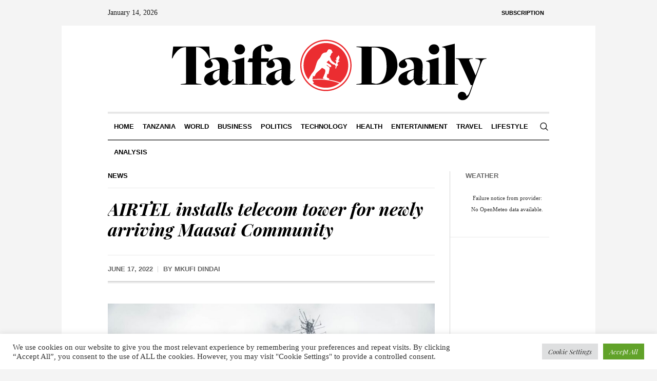

--- FILE ---
content_type: text/html; charset=UTF-8
request_url: https://taifadaily.com/airtel-installs-telecom-tower-for-newly-arriving-maasai-community/
body_size: 16995
content:
<!DOCTYPE html>
<html lang="en-US" class="cmsmasters_html">
<head>
	<!-- Google tag (gtag.js) -->
<script async src="https://www.googletagmanager.com/gtag/js?id=AW-17084042500">
</script>
<script>
  window.dataLayer = window.dataLayer || [];
  function gtag(){dataLayer.push(arguments);}
  gtag('js', new Date());

  gtag('config', 'AW-17084042500');
</script>
	
<meta charset="UTF-8" />
<meta name="viewport" content="width=device-width, initial-scale=1, maximum-scale=1" />
<meta name="format-detection" content="telephone=no" />
<link rel="profile" href="//gmpg.org/xfn/11" />
<link rel="pingback" href="https://taifadaily.com/xmlrpc.php" />
<meta name='robots' content='index, follow, max-image-preview:large, max-snippet:-1, max-video-preview:-1' />

	<!-- This site is optimized with the Yoast SEO plugin v22.5 - https://yoast.com/wordpress/plugins/seo/ -->
	<title>AIRTEL installs telecom tower for newly arriving Maasai Community - Taifa Daily</title>
	<link rel="canonical" href="https://taifadaily.com/airtel-installs-telecom-tower-for-newly-arriving-maasai-community/" />
	<meta property="og:locale" content="en_US" />
	<meta property="og:type" content="article" />
	<meta property="og:title" content="AIRTEL installs telecom tower for newly arriving Maasai Community - Taifa Daily" />
	<meta property="og:description" content="As the Maasai evacuation from Ngorongoro Conservation Area (NCA) continues under the government&#8217;s assistance to Msomera village in the Handeni District of the Tanga region, the government wants to ensure that the Maasai community gets all the needed services while living on their new residents.  Under the government&#8217;s directives, Airel, the leading telecom company, camped..." />
	<meta property="og:url" content="https://taifadaily.com/airtel-installs-telecom-tower-for-newly-arriving-maasai-community/" />
	<meta property="og:site_name" content="Taifa Daily" />
	<meta property="article:published_time" content="2022-06-17T06:35:45+00:00" />
	<meta property="article:modified_time" content="2022-06-17T06:36:10+00:00" />
	<meta property="og:image" content="https://taifadaily.com/wp-content/uploads/2022/06/pexels-photo-10259517.jpeg" />
	<meta property="og:image:width" content="1125" />
	<meta property="og:image:height" content="750" />
	<meta property="og:image:type" content="image/jpeg" />
	<meta name="author" content="Mkufi Dindai" />
	<meta name="twitter:card" content="summary_large_image" />
	<meta name="twitter:label1" content="Written by" />
	<meta name="twitter:data1" content="Mkufi Dindai" />
	<meta name="twitter:label2" content="Est. reading time" />
	<meta name="twitter:data2" content="1 minute" />
	<script type="application/ld+json" class="yoast-schema-graph">{"@context":"https://schema.org","@graph":[{"@type":"WebPage","@id":"https://taifadaily.com/airtel-installs-telecom-tower-for-newly-arriving-maasai-community/","url":"https://taifadaily.com/airtel-installs-telecom-tower-for-newly-arriving-maasai-community/","name":"AIRTEL installs telecom tower for newly arriving Maasai Community - Taifa Daily","isPartOf":{"@id":"https://taifadaily.com/#website"},"primaryImageOfPage":{"@id":"https://taifadaily.com/airtel-installs-telecom-tower-for-newly-arriving-maasai-community/#primaryimage"},"image":{"@id":"https://taifadaily.com/airtel-installs-telecom-tower-for-newly-arriving-maasai-community/#primaryimage"},"thumbnailUrl":"https://taifadaily.com/wp-content/uploads/2022/06/pexels-photo-10259517.jpeg","datePublished":"2022-06-17T06:35:45+00:00","dateModified":"2022-06-17T06:36:10+00:00","author":{"@id":"https://taifadaily.com/#/schema/person/755cdacbb391dd138534d418fb029766"},"breadcrumb":{"@id":"https://taifadaily.com/airtel-installs-telecom-tower-for-newly-arriving-maasai-community/#breadcrumb"},"inLanguage":"en-US","potentialAction":[{"@type":"ReadAction","target":["https://taifadaily.com/airtel-installs-telecom-tower-for-newly-arriving-maasai-community/"]}]},{"@type":"ImageObject","inLanguage":"en-US","@id":"https://taifadaily.com/airtel-installs-telecom-tower-for-newly-arriving-maasai-community/#primaryimage","url":"https://taifadaily.com/wp-content/uploads/2022/06/pexels-photo-10259517.jpeg","contentUrl":"https://taifadaily.com/wp-content/uploads/2022/06/pexels-photo-10259517.jpeg","width":1125,"height":750},{"@type":"BreadcrumbList","@id":"https://taifadaily.com/airtel-installs-telecom-tower-for-newly-arriving-maasai-community/#breadcrumb","itemListElement":[{"@type":"ListItem","position":1,"name":"Home","item":"https://taifadaily.com/"},{"@type":"ListItem","position":2,"name":"AIRTEL installs telecom tower for newly arriving Maasai Community"}]},{"@type":"WebSite","@id":"https://taifadaily.com/#website","url":"https://taifadaily.com/","name":"Taifa Daily","description":"Tanzania &amp; Beyond","potentialAction":[{"@type":"SearchAction","target":{"@type":"EntryPoint","urlTemplate":"https://taifadaily.com/?s={search_term_string}"},"query-input":"required name=search_term_string"}],"inLanguage":"en-US"},{"@type":"Person","@id":"https://taifadaily.com/#/schema/person/755cdacbb391dd138534d418fb029766","name":"Mkufi Dindai","image":{"@type":"ImageObject","inLanguage":"en-US","@id":"https://taifadaily.com/#/schema/person/image/","url":"https://secure.gravatar.com/avatar/3b44e08005d3073b9baad4a3e633f279c4b195e08ec9c2c6d26ba467bd4a868a?s=96&d=mm&r=g","contentUrl":"https://secure.gravatar.com/avatar/3b44e08005d3073b9baad4a3e633f279c4b195e08ec9c2c6d26ba467bd4a868a?s=96&d=mm&r=g","caption":"Mkufi Dindai"},"url":"https://taifadaily.com/author/asmashiling1/"}]}</script>
	<!-- / Yoast SEO plugin. -->


<script type='application/javascript'  id='pys-version-script'>console.log('PixelYourSite Free version 9.5.5');</script>
<link rel='dns-prefetch' href='//fonts.googleapis.com' />
<link rel="alternate" type="application/rss+xml" title="Taifa Daily &raquo; Feed" href="https://taifadaily.com/feed/" />
<link rel="alternate" type="application/rss+xml" title="Taifa Daily &raquo; Comments Feed" href="https://taifadaily.com/comments/feed/" />
<link rel="alternate" title="oEmbed (JSON)" type="application/json+oembed" href="https://taifadaily.com/wp-json/oembed/1.0/embed?url=https%3A%2F%2Ftaifadaily.com%2Fairtel-installs-telecom-tower-for-newly-arriving-maasai-community%2F" />
<link rel="alternate" title="oEmbed (XML)" type="text/xml+oembed" href="https://taifadaily.com/wp-json/oembed/1.0/embed?url=https%3A%2F%2Ftaifadaily.com%2Fairtel-installs-telecom-tower-for-newly-arriving-maasai-community%2F&#038;format=xml" />
<style id='wp-img-auto-sizes-contain-inline-css' type='text/css'>
img:is([sizes=auto i],[sizes^="auto," i]){contain-intrinsic-size:3000px 1500px}
/*# sourceURL=wp-img-auto-sizes-contain-inline-css */
</style>
<link rel='stylesheet' id='layerslider-css' href='https://taifadaily.com/wp-content/plugins/LayerSlider/assets/static/layerslider/css/layerslider.css?ver=6.11.8' type='text/css' media='all' />
<style id='wp-emoji-styles-inline-css' type='text/css'>

	img.wp-smiley, img.emoji {
		display: inline !important;
		border: none !important;
		box-shadow: none !important;
		height: 1em !important;
		width: 1em !important;
		margin: 0 0.07em !important;
		vertical-align: -0.1em !important;
		background: none !important;
		padding: 0 !important;
	}
/*# sourceURL=wp-emoji-styles-inline-css */
</style>
<style id='wp-block-library-inline-css' type='text/css'>
:root{--wp-block-synced-color:#7a00df;--wp-block-synced-color--rgb:122,0,223;--wp-bound-block-color:var(--wp-block-synced-color);--wp-editor-canvas-background:#ddd;--wp-admin-theme-color:#007cba;--wp-admin-theme-color--rgb:0,124,186;--wp-admin-theme-color-darker-10:#006ba1;--wp-admin-theme-color-darker-10--rgb:0,107,160.5;--wp-admin-theme-color-darker-20:#005a87;--wp-admin-theme-color-darker-20--rgb:0,90,135;--wp-admin-border-width-focus:2px}@media (min-resolution:192dpi){:root{--wp-admin-border-width-focus:1.5px}}.wp-element-button{cursor:pointer}:root .has-very-light-gray-background-color{background-color:#eee}:root .has-very-dark-gray-background-color{background-color:#313131}:root .has-very-light-gray-color{color:#eee}:root .has-very-dark-gray-color{color:#313131}:root .has-vivid-green-cyan-to-vivid-cyan-blue-gradient-background{background:linear-gradient(135deg,#00d084,#0693e3)}:root .has-purple-crush-gradient-background{background:linear-gradient(135deg,#34e2e4,#4721fb 50%,#ab1dfe)}:root .has-hazy-dawn-gradient-background{background:linear-gradient(135deg,#faaca8,#dad0ec)}:root .has-subdued-olive-gradient-background{background:linear-gradient(135deg,#fafae1,#67a671)}:root .has-atomic-cream-gradient-background{background:linear-gradient(135deg,#fdd79a,#004a59)}:root .has-nightshade-gradient-background{background:linear-gradient(135deg,#330968,#31cdcf)}:root .has-midnight-gradient-background{background:linear-gradient(135deg,#020381,#2874fc)}:root{--wp--preset--font-size--normal:16px;--wp--preset--font-size--huge:42px}.has-regular-font-size{font-size:1em}.has-larger-font-size{font-size:2.625em}.has-normal-font-size{font-size:var(--wp--preset--font-size--normal)}.has-huge-font-size{font-size:var(--wp--preset--font-size--huge)}.has-text-align-center{text-align:center}.has-text-align-left{text-align:left}.has-text-align-right{text-align:right}.has-fit-text{white-space:nowrap!important}#end-resizable-editor-section{display:none}.aligncenter{clear:both}.items-justified-left{justify-content:flex-start}.items-justified-center{justify-content:center}.items-justified-right{justify-content:flex-end}.items-justified-space-between{justify-content:space-between}.screen-reader-text{border:0;clip-path:inset(50%);height:1px;margin:-1px;overflow:hidden;padding:0;position:absolute;width:1px;word-wrap:normal!important}.screen-reader-text:focus{background-color:#ddd;clip-path:none;color:#444;display:block;font-size:1em;height:auto;left:5px;line-height:normal;padding:15px 23px 14px;text-decoration:none;top:5px;width:auto;z-index:100000}html :where(.has-border-color){border-style:solid}html :where([style*=border-top-color]){border-top-style:solid}html :where([style*=border-right-color]){border-right-style:solid}html :where([style*=border-bottom-color]){border-bottom-style:solid}html :where([style*=border-left-color]){border-left-style:solid}html :where([style*=border-width]){border-style:solid}html :where([style*=border-top-width]){border-top-style:solid}html :where([style*=border-right-width]){border-right-style:solid}html :where([style*=border-bottom-width]){border-bottom-style:solid}html :where([style*=border-left-width]){border-left-style:solid}html :where(img[class*=wp-image-]){height:auto;max-width:100%}:where(figure){margin:0 0 1em}html :where(.is-position-sticky){--wp-admin--admin-bar--position-offset:var(--wp-admin--admin-bar--height,0px)}@media screen and (max-width:600px){html :where(.is-position-sticky){--wp-admin--admin-bar--position-offset:0px}}

/*# sourceURL=wp-block-library-inline-css */
</style><style id='global-styles-inline-css' type='text/css'>
:root{--wp--preset--aspect-ratio--square: 1;--wp--preset--aspect-ratio--4-3: 4/3;--wp--preset--aspect-ratio--3-4: 3/4;--wp--preset--aspect-ratio--3-2: 3/2;--wp--preset--aspect-ratio--2-3: 2/3;--wp--preset--aspect-ratio--16-9: 16/9;--wp--preset--aspect-ratio--9-16: 9/16;--wp--preset--color--black: #000000;--wp--preset--color--cyan-bluish-gray: #abb8c3;--wp--preset--color--white: #ffffff;--wp--preset--color--pale-pink: #f78da7;--wp--preset--color--vivid-red: #cf2e2e;--wp--preset--color--luminous-vivid-orange: #ff6900;--wp--preset--color--luminous-vivid-amber: #fcb900;--wp--preset--color--light-green-cyan: #7bdcb5;--wp--preset--color--vivid-green-cyan: #00d084;--wp--preset--color--pale-cyan-blue: #8ed1fc;--wp--preset--color--vivid-cyan-blue: #0693e3;--wp--preset--color--vivid-purple: #9b51e0;--wp--preset--color--color-1: #000000;--wp--preset--color--color-2: #ffffff;--wp--preset--color--color-3: #000000;--wp--preset--color--color-4: #000000;--wp--preset--color--color-5: #000000;--wp--preset--color--color-6: #f4f4f4;--wp--preset--color--color-7: #d4d4d4;--wp--preset--color--color-8: #dfdfdf;--wp--preset--gradient--vivid-cyan-blue-to-vivid-purple: linear-gradient(135deg,rgb(6,147,227) 0%,rgb(155,81,224) 100%);--wp--preset--gradient--light-green-cyan-to-vivid-green-cyan: linear-gradient(135deg,rgb(122,220,180) 0%,rgb(0,208,130) 100%);--wp--preset--gradient--luminous-vivid-amber-to-luminous-vivid-orange: linear-gradient(135deg,rgb(252,185,0) 0%,rgb(255,105,0) 100%);--wp--preset--gradient--luminous-vivid-orange-to-vivid-red: linear-gradient(135deg,rgb(255,105,0) 0%,rgb(207,46,46) 100%);--wp--preset--gradient--very-light-gray-to-cyan-bluish-gray: linear-gradient(135deg,rgb(238,238,238) 0%,rgb(169,184,195) 100%);--wp--preset--gradient--cool-to-warm-spectrum: linear-gradient(135deg,rgb(74,234,220) 0%,rgb(151,120,209) 20%,rgb(207,42,186) 40%,rgb(238,44,130) 60%,rgb(251,105,98) 80%,rgb(254,248,76) 100%);--wp--preset--gradient--blush-light-purple: linear-gradient(135deg,rgb(255,206,236) 0%,rgb(152,150,240) 100%);--wp--preset--gradient--blush-bordeaux: linear-gradient(135deg,rgb(254,205,165) 0%,rgb(254,45,45) 50%,rgb(107,0,62) 100%);--wp--preset--gradient--luminous-dusk: linear-gradient(135deg,rgb(255,203,112) 0%,rgb(199,81,192) 50%,rgb(65,88,208) 100%);--wp--preset--gradient--pale-ocean: linear-gradient(135deg,rgb(255,245,203) 0%,rgb(182,227,212) 50%,rgb(51,167,181) 100%);--wp--preset--gradient--electric-grass: linear-gradient(135deg,rgb(202,248,128) 0%,rgb(113,206,126) 100%);--wp--preset--gradient--midnight: linear-gradient(135deg,rgb(2,3,129) 0%,rgb(40,116,252) 100%);--wp--preset--font-size--small: 13px;--wp--preset--font-size--medium: 20px;--wp--preset--font-size--large: 36px;--wp--preset--font-size--x-large: 42px;--wp--preset--spacing--20: 0.44rem;--wp--preset--spacing--30: 0.67rem;--wp--preset--spacing--40: 1rem;--wp--preset--spacing--50: 1.5rem;--wp--preset--spacing--60: 2.25rem;--wp--preset--spacing--70: 3.38rem;--wp--preset--spacing--80: 5.06rem;--wp--preset--shadow--natural: 6px 6px 9px rgba(0, 0, 0, 0.2);--wp--preset--shadow--deep: 12px 12px 50px rgba(0, 0, 0, 0.4);--wp--preset--shadow--sharp: 6px 6px 0px rgba(0, 0, 0, 0.2);--wp--preset--shadow--outlined: 6px 6px 0px -3px rgb(255, 255, 255), 6px 6px rgb(0, 0, 0);--wp--preset--shadow--crisp: 6px 6px 0px rgb(0, 0, 0);}:where(.is-layout-flex){gap: 0.5em;}:where(.is-layout-grid){gap: 0.5em;}body .is-layout-flex{display: flex;}.is-layout-flex{flex-wrap: wrap;align-items: center;}.is-layout-flex > :is(*, div){margin: 0;}body .is-layout-grid{display: grid;}.is-layout-grid > :is(*, div){margin: 0;}:where(.wp-block-columns.is-layout-flex){gap: 2em;}:where(.wp-block-columns.is-layout-grid){gap: 2em;}:where(.wp-block-post-template.is-layout-flex){gap: 1.25em;}:where(.wp-block-post-template.is-layout-grid){gap: 1.25em;}.has-black-color{color: var(--wp--preset--color--black) !important;}.has-cyan-bluish-gray-color{color: var(--wp--preset--color--cyan-bluish-gray) !important;}.has-white-color{color: var(--wp--preset--color--white) !important;}.has-pale-pink-color{color: var(--wp--preset--color--pale-pink) !important;}.has-vivid-red-color{color: var(--wp--preset--color--vivid-red) !important;}.has-luminous-vivid-orange-color{color: var(--wp--preset--color--luminous-vivid-orange) !important;}.has-luminous-vivid-amber-color{color: var(--wp--preset--color--luminous-vivid-amber) !important;}.has-light-green-cyan-color{color: var(--wp--preset--color--light-green-cyan) !important;}.has-vivid-green-cyan-color{color: var(--wp--preset--color--vivid-green-cyan) !important;}.has-pale-cyan-blue-color{color: var(--wp--preset--color--pale-cyan-blue) !important;}.has-vivid-cyan-blue-color{color: var(--wp--preset--color--vivid-cyan-blue) !important;}.has-vivid-purple-color{color: var(--wp--preset--color--vivid-purple) !important;}.has-black-background-color{background-color: var(--wp--preset--color--black) !important;}.has-cyan-bluish-gray-background-color{background-color: var(--wp--preset--color--cyan-bluish-gray) !important;}.has-white-background-color{background-color: var(--wp--preset--color--white) !important;}.has-pale-pink-background-color{background-color: var(--wp--preset--color--pale-pink) !important;}.has-vivid-red-background-color{background-color: var(--wp--preset--color--vivid-red) !important;}.has-luminous-vivid-orange-background-color{background-color: var(--wp--preset--color--luminous-vivid-orange) !important;}.has-luminous-vivid-amber-background-color{background-color: var(--wp--preset--color--luminous-vivid-amber) !important;}.has-light-green-cyan-background-color{background-color: var(--wp--preset--color--light-green-cyan) !important;}.has-vivid-green-cyan-background-color{background-color: var(--wp--preset--color--vivid-green-cyan) !important;}.has-pale-cyan-blue-background-color{background-color: var(--wp--preset--color--pale-cyan-blue) !important;}.has-vivid-cyan-blue-background-color{background-color: var(--wp--preset--color--vivid-cyan-blue) !important;}.has-vivid-purple-background-color{background-color: var(--wp--preset--color--vivid-purple) !important;}.has-black-border-color{border-color: var(--wp--preset--color--black) !important;}.has-cyan-bluish-gray-border-color{border-color: var(--wp--preset--color--cyan-bluish-gray) !important;}.has-white-border-color{border-color: var(--wp--preset--color--white) !important;}.has-pale-pink-border-color{border-color: var(--wp--preset--color--pale-pink) !important;}.has-vivid-red-border-color{border-color: var(--wp--preset--color--vivid-red) !important;}.has-luminous-vivid-orange-border-color{border-color: var(--wp--preset--color--luminous-vivid-orange) !important;}.has-luminous-vivid-amber-border-color{border-color: var(--wp--preset--color--luminous-vivid-amber) !important;}.has-light-green-cyan-border-color{border-color: var(--wp--preset--color--light-green-cyan) !important;}.has-vivid-green-cyan-border-color{border-color: var(--wp--preset--color--vivid-green-cyan) !important;}.has-pale-cyan-blue-border-color{border-color: var(--wp--preset--color--pale-cyan-blue) !important;}.has-vivid-cyan-blue-border-color{border-color: var(--wp--preset--color--vivid-cyan-blue) !important;}.has-vivid-purple-border-color{border-color: var(--wp--preset--color--vivid-purple) !important;}.has-vivid-cyan-blue-to-vivid-purple-gradient-background{background: var(--wp--preset--gradient--vivid-cyan-blue-to-vivid-purple) !important;}.has-light-green-cyan-to-vivid-green-cyan-gradient-background{background: var(--wp--preset--gradient--light-green-cyan-to-vivid-green-cyan) !important;}.has-luminous-vivid-amber-to-luminous-vivid-orange-gradient-background{background: var(--wp--preset--gradient--luminous-vivid-amber-to-luminous-vivid-orange) !important;}.has-luminous-vivid-orange-to-vivid-red-gradient-background{background: var(--wp--preset--gradient--luminous-vivid-orange-to-vivid-red) !important;}.has-very-light-gray-to-cyan-bluish-gray-gradient-background{background: var(--wp--preset--gradient--very-light-gray-to-cyan-bluish-gray) !important;}.has-cool-to-warm-spectrum-gradient-background{background: var(--wp--preset--gradient--cool-to-warm-spectrum) !important;}.has-blush-light-purple-gradient-background{background: var(--wp--preset--gradient--blush-light-purple) !important;}.has-blush-bordeaux-gradient-background{background: var(--wp--preset--gradient--blush-bordeaux) !important;}.has-luminous-dusk-gradient-background{background: var(--wp--preset--gradient--luminous-dusk) !important;}.has-pale-ocean-gradient-background{background: var(--wp--preset--gradient--pale-ocean) !important;}.has-electric-grass-gradient-background{background: var(--wp--preset--gradient--electric-grass) !important;}.has-midnight-gradient-background{background: var(--wp--preset--gradient--midnight) !important;}.has-small-font-size{font-size: var(--wp--preset--font-size--small) !important;}.has-medium-font-size{font-size: var(--wp--preset--font-size--medium) !important;}.has-large-font-size{font-size: var(--wp--preset--font-size--large) !important;}.has-x-large-font-size{font-size: var(--wp--preset--font-size--x-large) !important;}
/*# sourceURL=global-styles-inline-css */
</style>

<style id='classic-theme-styles-inline-css' type='text/css'>
/*! This file is auto-generated */
.wp-block-button__link{color:#fff;background-color:#32373c;border-radius:9999px;box-shadow:none;text-decoration:none;padding:calc(.667em + 2px) calc(1.333em + 2px);font-size:1.125em}.wp-block-file__button{background:#32373c;color:#fff;text-decoration:none}
/*# sourceURL=/wp-includes/css/classic-themes.min.css */
</style>
<link rel='stylesheet' id='contact-form-7-css' href='https://taifadaily.com/wp-content/plugins/contact-form-7/includes/css/styles.css?ver=5.9.3' type='text/css' media='all' />
<link rel='stylesheet' id='cookie-law-info-css' href='https://taifadaily.com/wp-content/plugins/cookie-law-info/legacy/public/css/cookie-law-info-public.css?ver=3.2.2' type='text/css' media='all' />
<link rel='stylesheet' id='cookie-law-info-gdpr-css' href='https://taifadaily.com/wp-content/plugins/cookie-law-info/legacy/public/css/cookie-law-info-gdpr.css?ver=3.2.2' type='text/css' media='all' />
<link rel='stylesheet' id='wpos-slick-style-css' href='https://taifadaily.com/wp-content/plugins/wp-responsive-recent-post-slider/assets/css/slick.css?ver=3.5.1' type='text/css' media='all' />
<link rel='stylesheet' id='wppsac-public-style-css' href='https://taifadaily.com/wp-content/plugins/wp-responsive-recent-post-slider/assets/css/recent-post-style.css?ver=3.5.1' type='text/css' media='all' />
<link rel='stylesheet' id='wp-forecast-css' href='https://taifadaily.com/wp-content/plugins/wp-forecast/wp-forecast-default.css?ver=9999' type='text/css' media='all' />
<link rel='stylesheet' id='the-newspaper-theme-style-css' href='https://taifadaily.com/wp-content/themes/taifatheme/style.css?ver=1.0.0' type='text/css' media='screen, print' />
<link rel='stylesheet' id='the-newspaper-style-css' href='https://taifadaily.com/wp-content/themes/taifatheme/theme-framework/theme-style/css/style.css?ver=1.0.0' type='text/css' media='screen, print' />
<style id='the-newspaper-style-inline-css' type='text/css'>

	html body {
		background-color : #f4f4f4;
	}

	.header_mid .header_mid_inner .logo_wrap {
		width : 643px;
	}

	.header_mid_inner .logo img.logo_retina {
		width : 541.5px;
	}


		.headline_aligner, 
		.cmsmasters_breadcrumbs_aligner {
			min-height:102px;
		}
		

		
		#page .cmsmasters_social_icon_color.cmsmasters_social_icon_1 {
			color:#000000;
		}
		
		
		#page .cmsmasters_social_icon_color.cmsmasters_social_icon_1:hover {
			color:rgba(0,0,0,0.6);
		}
		
		#page .cmsmasters_social_icon_color.cmsmasters_social_icon_2 {
			color:#000000;
		}
		
		
		#page .cmsmasters_social_icon_color.cmsmasters_social_icon_2:hover {
			color:rgba(0,0,0,0.6);
		}
		
		#page .cmsmasters_social_icon_color.cmsmasters_social_icon_3 {
			color:#000000;
		}
		
		
		#page .cmsmasters_social_icon_color.cmsmasters_social_icon_3:hover {
			color:rgba(0,0,0,0.6);
		}
		
		#page .cmsmasters_social_icon_color.cmsmasters_social_icon_4 {
			color:#000000;
		}
		
		
		#page .cmsmasters_social_icon_color.cmsmasters_social_icon_4:hover {
			color:rgba(0,0,0,0.6);
		}

	.header_top {
		height : 50px;
	}
	
	.header_mid {
		height : 168px;
	}
	
	.header_bot {
		height : 56px;
	}
	
	#page.cmsmasters_heading_after_header #middle, 
	#page.cmsmasters_heading_under_header #middle .headline .headline_outer {
		padding-top : 168px;
	}
	
	#page.cmsmasters_heading_after_header.enable_header_top #middle, 
	#page.cmsmasters_heading_under_header.enable_header_top #middle .headline .headline_outer {
		padding-top : 218px;
	}
	
	#page.cmsmasters_heading_after_header.enable_header_bottom #middle, 
	#page.cmsmasters_heading_under_header.enable_header_bottom #middle .headline .headline_outer {
		padding-top : 224px;
	}
	
	#page.cmsmasters_heading_after_header.enable_header_top.enable_header_bottom #middle, 
	#page.cmsmasters_heading_under_header.enable_header_top.enable_header_bottom #middle .headline .headline_outer {
		padding-top : 274px;
	}
	
	@media only screen and (max-width: 1024px) {
		.header_top,
		.header_mid,
		.header_bot {
			height : auto;
		}
		
		.header_mid .header_mid_inner .header_mid_inner_cont > div {
			height : 137.76px;
		}
		
		#page.cmsmasters_heading_after_header #middle, 
		#page.cmsmasters_heading_under_header #middle .headline .headline_outer, 
		#page.cmsmasters_heading_after_header.enable_header_top #middle, 
		#page.cmsmasters_heading_under_header.enable_header_top #middle .headline .headline_outer, 
		#page.cmsmasters_heading_after_header.enable_header_bottom #middle, 
		#page.cmsmasters_heading_under_header.enable_header_bottom #middle .headline .headline_outer, 
		#page.cmsmasters_heading_after_header.enable_header_top.enable_header_bottom #middle, 
		#page.cmsmasters_heading_under_header.enable_header_top.enable_header_bottom #middle .headline .headline_outer {
			padding-top : 0 !important;
		}
	}
	
	@media only screen and (max-width: 768px) {
		.header_mid .header_mid_inner .header_mid_inner_cont > div, 
		.header_bot .header_bot_inner .header_mid_inner_cont > div {
			height:auto;
		}
	}
.cmsmasters_bottom_sidebar_list li {
    margin:0;
    padding:6px 0  0;
}

.cmsmasters_bottom_sidebar_list li:before {
    content: none;
}
/*# sourceURL=the-newspaper-style-inline-css */
</style>
<link rel='stylesheet' id='the-newspaper-adaptive-css' href='https://taifadaily.com/wp-content/themes/taifatheme/theme-framework/theme-style/css/adaptive.css?ver=1.0.0' type='text/css' media='screen, print' />
<link rel='stylesheet' id='the-newspaper-retina-css' href='https://taifadaily.com/wp-content/themes/taifatheme/theme-framework/theme-style/css/retina.css?ver=1.0.0' type='text/css' media='screen' />
<link rel='stylesheet' id='the-newspaper-icons-css' href='https://taifadaily.com/wp-content/themes/taifatheme/css/fontello.css?ver=1.0.0' type='text/css' media='screen' />
<link rel='stylesheet' id='the-newspaper-icons-custom-css' href='https://taifadaily.com/wp-content/themes/taifatheme/theme-vars/theme-style/css/fontello-custom.css?ver=1.0.0' type='text/css' media='screen' />
<link rel='stylesheet' id='animate-css' href='https://taifadaily.com/wp-content/themes/taifatheme/css/animate.css?ver=1.0.0' type='text/css' media='screen' />
<link rel='stylesheet' id='ilightbox-css' href='https://taifadaily.com/wp-content/themes/taifatheme/css/ilightbox.css?ver=2.2.0' type='text/css' media='screen' />
<link rel='stylesheet' id='ilightbox-skin-dark-css' href='https://taifadaily.com/wp-content/themes/taifatheme/css/ilightbox-skins/dark-skin.css?ver=2.2.0' type='text/css' media='screen' />
<link rel='stylesheet' id='the-newspaper-fonts-schemes-css' href='https://taifadaily.com/wp-content/uploads/cmsmasters_styles/the-newspaper.css?ver=1.0.0' type='text/css' media='screen' />
<link rel='stylesheet' id='google-fonts-css' href='//fonts.googleapis.com/css?family=Playfair+Display%3A400%2C400italic%2C700%2C700italic%2C900%2C900italic%7COswald%3A200%2C300%2C400%2C500%2C600%2C700&#038;ver=6.9' type='text/css' media='all' />
<link rel='stylesheet' id='the-newspaper-theme-vars-style-css' href='https://taifadaily.com/wp-content/themes/taifatheme/theme-vars/theme-style/css/vars-style.css?ver=1.0.0' type='text/css' media='screen, print' />
<link rel='stylesheet' id='the-newspaper-gutenberg-frontend-style-css' href='https://taifadaily.com/wp-content/themes/taifatheme/gutenberg/cmsmasters-framework/theme-style/css/frontend-style.css?ver=1.0.0' type='text/css' media='screen' />
<script type="text/javascript" src="https://taifadaily.com/wp-includes/js/jquery/jquery.min.js?ver=3.7.1" id="jquery-core-js"></script>
<script type="text/javascript" src="https://taifadaily.com/wp-includes/js/jquery/jquery-migrate.min.js?ver=3.4.1" id="jquery-migrate-js"></script>
<script type="text/javascript" id="layerslider-utils-js-extra">
/* <![CDATA[ */
var LS_Meta = {"v":"6.11.8","fixGSAP":"1"};
//# sourceURL=layerslider-utils-js-extra
/* ]]> */
</script>
<script type="text/javascript" src="https://taifadaily.com/wp-content/plugins/LayerSlider/assets/static/layerslider/js/layerslider.utils.js?ver=6.11.8" id="layerslider-utils-js"></script>
<script type="text/javascript" src="https://taifadaily.com/wp-content/plugins/LayerSlider/assets/static/layerslider/js/layerslider.kreaturamedia.jquery.js?ver=6.11.8" id="layerslider-js"></script>
<script type="text/javascript" src="https://taifadaily.com/wp-content/plugins/LayerSlider/assets/static/layerslider/js/layerslider.transitions.js?ver=6.11.8" id="layerslider-transitions-js"></script>
<script type="text/javascript" id="cookie-law-info-js-extra">
/* <![CDATA[ */
var Cli_Data = {"nn_cookie_ids":[],"cookielist":[],"non_necessary_cookies":[],"ccpaEnabled":"","ccpaRegionBased":"","ccpaBarEnabled":"","strictlyEnabled":["necessary","obligatoire"],"ccpaType":"gdpr","js_blocking":"1","custom_integration":"","triggerDomRefresh":"","secure_cookies":""};
var cli_cookiebar_settings = {"animate_speed_hide":"500","animate_speed_show":"500","background":"#FFF","border":"#b1a6a6c2","border_on":"","button_1_button_colour":"#61a229","button_1_button_hover":"#4e8221","button_1_link_colour":"#fff","button_1_as_button":"1","button_1_new_win":"","button_2_button_colour":"#333","button_2_button_hover":"#292929","button_2_link_colour":"#444","button_2_as_button":"","button_2_hidebar":"","button_3_button_colour":"#dedfe0","button_3_button_hover":"#b2b2b3","button_3_link_colour":"#333333","button_3_as_button":"1","button_3_new_win":"","button_4_button_colour":"#dedfe0","button_4_button_hover":"#b2b2b3","button_4_link_colour":"#333333","button_4_as_button":"1","button_7_button_colour":"#61a229","button_7_button_hover":"#4e8221","button_7_link_colour":"#fff","button_7_as_button":"1","button_7_new_win":"","font_family":"inherit","header_fix":"","notify_animate_hide":"1","notify_animate_show":"","notify_div_id":"#cookie-law-info-bar","notify_position_horizontal":"right","notify_position_vertical":"bottom","scroll_close":"","scroll_close_reload":"","accept_close_reload":"","reject_close_reload":"","showagain_tab":"","showagain_background":"#fff","showagain_border":"#000","showagain_div_id":"#cookie-law-info-again","showagain_x_position":"100px","text":"#333333","show_once_yn":"","show_once":"10000","logging_on":"","as_popup":"","popup_overlay":"1","bar_heading_text":"","cookie_bar_as":"banner","popup_showagain_position":"bottom-right","widget_position":"left"};
var log_object = {"ajax_url":"https://taifadaily.com/wp-admin/admin-ajax.php"};
//# sourceURL=cookie-law-info-js-extra
/* ]]> */
</script>
<script type="text/javascript" src="https://taifadaily.com/wp-content/plugins/cookie-law-info/legacy/public/js/cookie-law-info-public.js?ver=3.2.2" id="cookie-law-info-js"></script>
<script type="text/javascript" src="https://taifadaily.com/wp-content/themes/taifatheme/js/debounced-resize.min.js?ver=1.0.0" id="debounced-resize-js"></script>
<script type="text/javascript" src="https://taifadaily.com/wp-content/themes/taifatheme/js/modernizr.min.js?ver=1.0.0" id="modernizr-js"></script>
<script type="text/javascript" src="https://taifadaily.com/wp-content/themes/taifatheme/js/respond.min.js?ver=1.0.0" id="respond-js"></script>
<script type="text/javascript" src="https://taifadaily.com/wp-content/themes/taifatheme/js/jquery.iLightBox.min.js?ver=2.2.0" id="iLightBox-js"></script>
<script type="text/javascript" src="https://taifadaily.com/wp-content/plugins/pixelyoursite/dist/scripts/jquery.bind-first-0.2.3.min.js?ver=6.9" id="jquery-bind-first-js"></script>
<script type="text/javascript" src="https://taifadaily.com/wp-content/plugins/pixelyoursite/dist/scripts/js.cookie-2.1.3.min.js?ver=2.1.3" id="js-cookie-pys-js"></script>
<script type="text/javascript" id="pys-js-extra">
/* <![CDATA[ */
var pysOptions = {"staticEvents":{"facebook":{"init_event":[{"delay":0,"type":"static","name":"PageView","pixelIds":["438068670014918"],"eventID":"60d71c65-3bb0-41b6-8781-5522e92c091a","params":{"post_category":"News","page_title":"AIRTEL installs telecom tower for newly arriving Maasai Community","post_type":"post","post_id":16910,"plugin":"PixelYourSite","user_role":"guest","event_url":"taifadaily.com/airtel-installs-telecom-tower-for-newly-arriving-maasai-community/"},"e_id":"init_event","ids":[],"hasTimeWindow":false,"timeWindow":0,"woo_order":"","edd_order":""}]}},"dynamicEvents":{"automatic_event_form":{"facebook":{"delay":0,"type":"dyn","name":"Form","pixelIds":["438068670014918"],"eventID":"d4b69584-b94a-40b5-a966-4ae8b0c17c1e","params":{"page_title":"AIRTEL installs telecom tower for newly arriving Maasai Community","post_type":"post","post_id":16910,"plugin":"PixelYourSite","user_role":"guest","event_url":"taifadaily.com/airtel-installs-telecom-tower-for-newly-arriving-maasai-community/"},"e_id":"automatic_event_form","ids":[],"hasTimeWindow":false,"timeWindow":0,"woo_order":"","edd_order":""}},"automatic_event_download":{"facebook":{"delay":0,"type":"dyn","name":"Download","extensions":["","doc","exe","js","pdf","ppt","tgz","zip","xls"],"pixelIds":["438068670014918"],"eventID":"7d9bfa73-08a9-4907-a994-e42e8203fcad","params":{"page_title":"AIRTEL installs telecom tower for newly arriving Maasai Community","post_type":"post","post_id":16910,"plugin":"PixelYourSite","user_role":"guest","event_url":"taifadaily.com/airtel-installs-telecom-tower-for-newly-arriving-maasai-community/"},"e_id":"automatic_event_download","ids":[],"hasTimeWindow":false,"timeWindow":0,"woo_order":"","edd_order":""}},"automatic_event_comment":{"facebook":{"delay":0,"type":"dyn","name":"Comment","pixelIds":["438068670014918"],"eventID":"f4c2398b-d002-455f-a85e-c6156dd48a45","params":{"page_title":"AIRTEL installs telecom tower for newly arriving Maasai Community","post_type":"post","post_id":16910,"plugin":"PixelYourSite","user_role":"guest","event_url":"taifadaily.com/airtel-installs-telecom-tower-for-newly-arriving-maasai-community/"},"e_id":"automatic_event_comment","ids":[],"hasTimeWindow":false,"timeWindow":0,"woo_order":"","edd_order":""}}},"triggerEvents":[],"triggerEventTypes":[],"facebook":{"pixelIds":["438068670014918"],"advancedMatching":[],"advancedMatchingEnabled":false,"removeMetadata":false,"contentParams":{"post_type":"post","post_id":16910,"content_name":"AIRTEL installs telecom tower for newly arriving Maasai Community","categories":"News","tags":"East Africa, handeni, ngorongoro, Samia Suluhu, the maasais"},"commentEventEnabled":true,"wooVariableAsSimple":false,"downloadEnabled":true,"formEventEnabled":true,"serverApiEnabled":false,"wooCRSendFromServer":false,"send_external_id":null},"debug":"","siteUrl":"https://taifadaily.com","ajaxUrl":"https://taifadaily.com/wp-admin/admin-ajax.php","ajax_event":"daf1c33661","enable_remove_download_url_param":"1","cookie_duration":"7","last_visit_duration":"60","enable_success_send_form":"","ajaxForServerEvent":"1","send_external_id":"1","external_id_expire":"180","google_consent_mode":"1","gdpr":{"ajax_enabled":false,"all_disabled_by_api":true,"facebook_disabled_by_api":false,"analytics_disabled_by_api":false,"google_ads_disabled_by_api":false,"pinterest_disabled_by_api":false,"bing_disabled_by_api":false,"externalID_disabled_by_api":false,"facebook_prior_consent_enabled":true,"analytics_prior_consent_enabled":true,"google_ads_prior_consent_enabled":null,"pinterest_prior_consent_enabled":true,"bing_prior_consent_enabled":true,"cookiebot_integration_enabled":false,"cookiebot_facebook_consent_category":"marketing","cookiebot_analytics_consent_category":"statistics","cookiebot_tiktok_consent_category":"marketing","cookiebot_google_ads_consent_category":null,"cookiebot_pinterest_consent_category":"marketing","cookiebot_bing_consent_category":"marketing","consent_magic_integration_enabled":false,"real_cookie_banner_integration_enabled":false,"cookie_notice_integration_enabled":false,"cookie_law_info_integration_enabled":false,"analytics_storage":{"enabled":true,"value":"granted","filter":false},"ad_storage":{"enabled":true,"value":"granted","filter":false},"ad_user_data":{"enabled":true,"value":"granted","filter":false},"ad_personalization":{"enabled":true,"value":"granted","filter":false}},"cookie":{"disabled_all_cookie":false,"disabled_start_session_cookie":false,"disabled_advanced_form_data_cookie":false,"disabled_landing_page_cookie":false,"disabled_first_visit_cookie":false,"disabled_trafficsource_cookie":false,"disabled_utmTerms_cookie":false,"disabled_utmId_cookie":false},"tracking_analytics":{"TrafficSource":"direct","TrafficLanding":"undefined","TrafficUtms":[],"TrafficUtmsId":[]},"woo":{"enabled":false},"edd":{"enabled":false}};
//# sourceURL=pys-js-extra
/* ]]> */
</script>
<script type="text/javascript" src="https://taifadaily.com/wp-content/plugins/pixelyoursite/dist/scripts/public.js?ver=9.5.5" id="pys-js"></script>
<meta name="generator" content="Powered by LayerSlider 6.11.8 - Multi-Purpose, Responsive, Parallax, Mobile-Friendly Slider Plugin for WordPress." />
<!-- LayerSlider updates and docs at: https://layerslider.kreaturamedia.com -->
<link rel="https://api.w.org/" href="https://taifadaily.com/wp-json/" /><link rel="alternate" title="JSON" type="application/json" href="https://taifadaily.com/wp-json/wp/v2/posts/16910" /><link rel="EditURI" type="application/rsd+xml" title="RSD" href="https://taifadaily.com/xmlrpc.php?rsd" />
<meta name="generator" content="WordPress 6.9" />
<link rel='shortlink' href='https://taifadaily.com/?p=16910' />
<style type="text/css">
.feedzy-rss-link-icon:after {
	content: url("https://taifadaily.com/wp-content/plugins/feedzy-rss-feeds/img/external-link.png");
	margin-left: 3px;
}
</style>
		<!-- HFCM by 99 Robots - Snippet # 1: Header GA -->
<!-- Global site tag (gtag.js) - Google Analytics -->
<script async src="https://www.googletagmanager.com/gtag/js?id=UA-210526003-1"></script>
<script>
  window.dataLayer = window.dataLayer || [];
  function gtag(){dataLayer.push(arguments);}
  gtag('js', new Date());

  gtag('config', 'UA-210526003-1');
</script>

<!-- /end HFCM by 99 Robots -->
<link rel="icon" href="https://taifadaily.com/wp-content/uploads/2021/10/cropped-td-siteicon-taifablue-32x32.png" sizes="32x32" />
<link rel="icon" href="https://taifadaily.com/wp-content/uploads/2021/10/cropped-td-siteicon-taifablue-192x192.png" sizes="192x192" />
<link rel="apple-touch-icon" href="https://taifadaily.com/wp-content/uploads/2021/10/cropped-td-siteicon-taifablue-180x180.png" />
<meta name="msapplication-TileImage" content="https://taifadaily.com/wp-content/uploads/2021/10/cropped-td-siteicon-taifablue-270x270.png" />
		<style type="text/css" id="wp-custom-css">
			.comment-respond{
    min-height: 160px;
    display: none;
}		</style>
		<link rel='stylesheet' id='cookie-law-info-table-css' href='https://taifadaily.com/wp-content/plugins/cookie-law-info/legacy/public/css/cookie-law-info-table.css?ver=3.2.2' type='text/css' media='all' />
</head>
<body class="wp-singular post-template-default single single-post postid-16910 single-format-standard wp-theme-taifatheme">

<div class="cmsmasters_header_search_form">
			<span class="cmsmasters_header_search_form_close cmsmasters_theme_icon_cancel"></span><form method="get" action="https://taifadaily.com/">
			<div class="cmsmasters_header_search_form_field">
				<button type="submit" class="cmsmasters_theme_icon_search"></button>
				<input type="search" name="s" placeholder="Enter Keywords" value="" />
			</div>
		</form></div>
<!-- Start Page -->
<div id="page" class="chrome_only cmsmasters_boxed fixed_header enable_header_top enable_header_bottom enable_header_centered cmsmasters_heading_under_header hfeed site">

<!-- Start Main -->
<div id="main">

<!-- Start Header -->
<header id="header">
	<div class="header_top" data-height="50"><div class="header_top_outer"><div class="header_top_inner"><div class="top_nav_wrap"><a class="responsive_top_nav cmsmasters_theme_icon_resp_nav" href="javascript:void(0)"></a><nav><div class="menu-top-line-navigation-container"><ul id="top_line_nav" class="top_line_nav"><li id="menu-item-14419" class="menu-item menu-item-type-custom menu-item-object-custom menu-item-14419"><a href="#"><span class="nav_item_wrap">Subscription</span></a></li>
</ul></div></nav></div><div class="header_top_date"><div class="date_wrap">January 14, 2026</div></div></div></div><div class="header_top_but closed"><span class="cmsmasters_theme_icon_slide_bottom"></span></div></div><div class="header_mid" data-height="168"><div class="header_mid_outer"><div class="header_mid_inner"><div class="header_mid_inner_cont"><div class="logo_wrap"><a href="https://taifadaily.com/" title="Taifa Daily" class="logo">
	<img src="https://taifadaily.com/wp-content/uploads/2021/10/Taifa-Daily-logo-ret-taifablue.png" alt="Taifa Daily" /><img class="logo_retina" src="https://taifadaily.com/wp-content/uploads/2021/10/Taifa-Daily-retina-taifablue.png" alt="Taifa Daily" width="542" height="105" /></a>
</div></div></div></div></div><div class="header_bot" data-height="56"><div class="header_bot_outer"><div class="header_bot_inner"><div class="header_bot_inner_cont"><div class="resp_bot_nav_wrap"><div class="resp_bot_nav_outer"><a class="responsive_nav resp_bot_nav cmsmasters_theme_icon_resp_nav" href="javascript:void(0)"></a></div></div><div class="bot_search_but_wrap"><a href="javascript:void(0)" class="bot_search_but cmsmasters_header_search_but cmsmasters_theme_icon_search"></a></div><!-- Start Navigation --><div class="bot_nav_wrap"><nav><div class="menu-main-menu-container"><ul id="navigation" class="bot_nav navigation"><li id="menu-item-14417" class="menu-item menu-item-type-post_type menu-item-object-page menu-item-home menu-item-14417 menu-item-depth-0"><a href="https://taifadaily.com/"><span class="nav_item_wrap"><span class="nav_title">Home</span></span></a></li>
<li id="menu-item-14280" class="menu-item menu-item-type-taxonomy menu-item-object-category menu-item-14280 menu-item-depth-0"><a href="https://taifadaily.com/category/tanzania/"><span class="nav_item_wrap"><span class="nav_title">Tanzania</span></span></a></li>
<li id="menu-item-14282" class="menu-item menu-item-type-taxonomy menu-item-object-category menu-item-14282 menu-item-depth-0"><a href="https://taifadaily.com/category/world/"><span class="nav_item_wrap"><span class="nav_title">World</span></span></a></li>
<li id="menu-item-14276" class="menu-item menu-item-type-taxonomy menu-item-object-category menu-item-14276 menu-item-depth-0"><a href="https://taifadaily.com/category/business/"><span class="nav_item_wrap"><span class="nav_title">Business</span></span></a></li>
<li id="menu-item-14418" class="menu-item menu-item-type-taxonomy menu-item-object-category menu-item-14418 menu-item-depth-0"><a href="https://taifadaily.com/category/politics/"><span class="nav_item_wrap"><span class="nav_title">Politics</span></span></a></li>
<li id="menu-item-14208" class="menu-item menu-item-type-taxonomy menu-item-object-category menu-item-14208 menu-item-depth-0"><a href="https://taifadaily.com/category/technology/"><span class="nav_item_wrap"><span class="nav_title">Technology</span></span></a></li>
<li id="menu-item-14206" class="menu-item menu-item-type-taxonomy menu-item-object-category menu-item-14206 menu-item-depth-0"><a href="https://taifadaily.com/category/health/"><span class="nav_item_wrap"><span class="nav_title">Health</span></span></a></li>
<li id="menu-item-14205" class="menu-item menu-item-type-taxonomy menu-item-object-category menu-item-14205 menu-item-depth-0"><a href="https://taifadaily.com/category/sports/"><span class="nav_item_wrap"><span class="nav_title">Entertainment</span></span></a></li>
<li id="menu-item-14281" class="menu-item menu-item-type-taxonomy menu-item-object-category menu-item-14281 menu-item-depth-0"><a href="https://taifadaily.com/category/travel/"><span class="nav_item_wrap"><span class="nav_title">Travel</span></span></a></li>
<li id="menu-item-14204" class="menu-item menu-item-type-taxonomy menu-item-object-category menu-item-14204 menu-item-depth-0"><a href="https://taifadaily.com/category/lifestyle/"><span class="nav_item_wrap"><span class="nav_title">Lifestyle</span></span></a></li>
<li id="menu-item-14209" class="menu-item menu-item-type-taxonomy menu-item-object-category menu-item-has-children menu-item-14209 menu-item-depth-0"><a href="https://taifadaily.com/category/analysis/"><span class="nav_item_wrap"><span class="nav_title">Analysis</span></span></a>
<ul class="sub-menu">
	<li id="menu-item-14278" class="menu-item menu-item-type-taxonomy menu-item-object-category menu-item-14278 menu-item-depth-1"><a href="https://taifadaily.com/category/data/"><span class="nav_item_wrap"><span class="nav_title">Data</span></span></a>	</li>
	<li id="menu-item-14212" class="menu-item menu-item-type-taxonomy menu-item-object-category menu-item-14212 menu-item-depth-1"><a href="https://taifadaily.com/category/analysis/editorial/"><span class="nav_item_wrap"><span class="nav_title">Editorial</span></span></a>	</li>
	<li id="menu-item-14211" class="menu-item menu-item-type-taxonomy menu-item-object-category menu-item-14211 menu-item-depth-1"><a href="https://taifadaily.com/category/analysis/contributing-writers/"><span class="nav_item_wrap"><span class="nav_title">Contributing Writers</span></span></a>	</li>
	<li id="menu-item-14210" class="menu-item menu-item-type-taxonomy menu-item-object-category menu-item-14210 menu-item-depth-1"><a href="https://taifadaily.com/category/analysis/commentary/"><span class="nav_item_wrap"><span class="nav_title">Commentary</span></span></a>	</li>
</ul>
</li>
</ul></div></nav></div><!-- Finish Navigation --></div></div></div></div></header>
<!-- Finish Header -->


<!-- Start Middle -->
<div id="middle">
<div class="headline cmsmasters_color_scheme_default">
				<div class="headline_outer cmsmasters_headline_disabled"></div>
			</div><div class="middle_inner">
<div class="content_wrap r_sidebar">

<!-- Start Content -->
<div class="content entry">
	<div class="blog opened-article"><!-- Start Post Single Article -->
<article id="post-16910" class="cmsmasters_open_post post-16910 post type-post status-publish format-standard has-post-thumbnail hentry category-news tag-east-africa tag-handeni tag-ngorongoro tag-samia-suluhu tag-the-maasais">
	<div class="cmsmasters_post_cont_info_top entry-meta"><span class="cmsmasters_post_category"><a href="https://taifadaily.com/category/news/" class="cmsmasters_cat_color cmsmasters_cat_71" rel="category tag">News</a></span></div><header class="cmsmasters_post_header entry-header"><h2 class="cmsmasters_post_title entry-title">AIRTEL installs telecom tower for newly arriving Maasai Community</h2></header><div class="cmsmasters_post_cont_info entry-meta"><span class="cmsmasters_post_date"><abbr class="published" title="June 17, 2022">June 17, 2022</abbr><abbr class="dn date updated" title="June 17, 2022">June 17, 2022</abbr></span><span class="cmsmasters_post_author">By <a href="https://taifadaily.com/author/asmashiling1/" title="Posts by Mkufi Dindai" class="vcard author"><span class="fn">Mkufi Dindai</span></a></span></div><figure class="cmsmasters_img_wrap"><a href="https://taifadaily.com/wp-content/uploads/2022/06/pexels-photo-10259517.jpeg" title="AIRTEL installs telecom tower for newly arriving Maasai Community" rel="ilightbox[cmsmasters_open_post_img_6967d5ffcbcfc]" class="cmsmasters_img_link"><img width="860" height="573" src="https://taifadaily.com/wp-content/uploads/2022/06/pexels-photo-10259517-860x573.jpeg" class=" wp-post-image" alt="AIRTEL installs telecom tower for newly arriving Maasai Community" title="pexels-photo-10259517" decoding="async" fetchpriority="high" srcset="https://taifadaily.com/wp-content/uploads/2022/06/pexels-photo-10259517-860x573.jpeg 860w, https://taifadaily.com/wp-content/uploads/2022/06/pexels-photo-10259517-300x200.jpeg 300w, https://taifadaily.com/wp-content/uploads/2022/06/pexels-photo-10259517-1024x683.jpeg 1024w, https://taifadaily.com/wp-content/uploads/2022/06/pexels-photo-10259517-768x512.jpeg 768w, https://taifadaily.com/wp-content/uploads/2022/06/pexels-photo-10259517-580x387.jpeg 580w, https://taifadaily.com/wp-content/uploads/2022/06/pexels-photo-10259517.jpeg 1125w" sizes="(max-width: 860px) 100vw, 860px" /></a></figure><div class="cmsmasters_post_content_wrap"><aside class="share_posts">
		<h5 class="share_posts_title">Share this post?</h5>
		<div class="share_posts_inner">
			<a href="https://www.facebook.com/sharer/sharer.php?display=popup&u=https%3A%2F%2Ftaifadaily.com%2Fairtel-installs-telecom-tower-for-newly-arriving-maasai-community%2F">Facebook</a>
			<a href="https://twitter.com/intent/tweet?text=Check+out+%27AIRTEL+installs+telecom+tower+for+newly+arriving+Maasai+Community%27+on+Taifa+Daily+website&url=https%3A%2F%2Ftaifadaily.com%2Fairtel-installs-telecom-tower-for-newly-arriving-maasai-community%2F">Twitter</a>
			<a href="https://pinterest.com/pin/create/button/?url=https%3A%2F%2Ftaifadaily.com%2Fairtel-installs-telecom-tower-for-newly-arriving-maasai-community%2F&#038;media=https%3A%2F%2Ftaifadaily.com%2Fwp-content%2Fuploads%2F2022%2F06%2Fpexels-photo-10259517.jpeg&#038;description=AIRTEL%20installs%20telecom%20tower%20for%20newly%20arriving%20Maasai%20Community">Pinterest</a>
		</div>
	</aside>
<div class="cmsmasters_post_content_inner"><div class="cmsmasters_post_content entry-content"><p><span data-preserver-spaces="true">As the Maasai evacuation from Ngorongoro Conservation Area (NCA) continues under the government&#8217;s assistance to Msomera village in the Handeni District of the Tanga region, the government wants to ensure that the Maasai community gets all the needed services while living on their new residents. </span></p>
<p><span data-preserver-spaces="true">Under the government&#8217;s directives, Airel, the leading telecom company, camped at Msomera village to install a temporary telecommunication tower to ensure the arriving Maasai community accesses mobile communication services without any obstacles.</span></p>
<p><span data-preserver-spaces="true">Apart from other essential social services such as hospitals, houses and schools the government had placed in the area before the Maasai&#8217;s arrival, the communication service will not be a problem for the newly arriving community. </span></p>
</div></div></div></article>
<!-- Finish Post Single Article -->
<aside class="post_nav"><div class="post_nav_inner"><span class="cmsmasters_prev_post"><span class="post_nav_sub">Previous Post</span><a href="https://taifadaily.com/oman-and-tanzania-take-their-historical-relation-further-after-establishing-a-joint-investment-fund/" rel="prev">Oman and Tanzania take their historical relation further after establishing a joint investment fund</a></span><span class="cmsmasters_next_post"><span class="post_nav_sub">Next Post</span><a href="https://taifadaily.com/here-me-out-the-untold-story-about-ngorongoro/" rel="next">Hear me out: The untold story about Ngorongoro disputes</a></span></div></aside></div></div>
<!-- Finish Content -->


<!-- Start Sidebar -->
<div class="sidebar">
<aside id="wp-forecast-2" class="widget wp_forecast_widget"><h3 class="widgettitle">Weather</h3>
<div class="wp-forecast-curr">
Failure notice from provider:<br />No OpenMeteo data available. </div></aside><div class="cmsmasters_widget_divider solid"></div>
</div>
<!-- Finish Sidebar -->


		</div>
	</div>
</div>
<!-- Finish Middle -->
	<!-- Start Bottom -->
	<div id="bottom" class="cmsmasters_color_scheme_first">
		<div class="bottom_bg">
			<div class="bottom_outer">
				<div class="bottom_inner sidebar_layout_14141414">
	<aside id="custom-contact-info-2" class="widget widget_custom_contact_info_entries"><h3 class="widgettitle">Contact Us</h3><div class="adr adress_wrap cmsmasters_theme_icon_user_address"><span class="street-address contact_widget_address">Plot 45, Nyerere Road Ilala, Dar es Salaam 14109</span><span class="locality contact_widget_city">Dar es Salaam</span><span class="postal-code contact_widget_zip">+255</span><span class="country-name contact_widget_country">Tanzania</span></div><span class="contact_widget_url cmsmasters_theme_icon_user_website"><a class="url" href="http://www.taifadaily.com">http://www.taifadaily.com</a></span><span class="contact_widget_email cmsmasters_theme_icon_user_mail"><a class="email" href="mailto:%65%64%69%74or%40&#116;ai%66&#97;dail&#121;.%63&#111;&#109;">&#101;di&#116;&#111;r&#64;tai&#102;&#97;&#100;&#97;&#105;l&#121;.&#99;om</a></span></aside>				</div>
			</div>
		</div>
	</div>
	<!-- Finish Bottom -->
	<a href="javascript:void(0)" id="slide_top" class="cmsmasters_theme_icon_slide_top"><span></span></a>
</div>
<!-- Finish Main -->

<!-- Start Footer -->
<footer id="footer">
	<div class="footer cmsmasters_color_scheme_default cmsmasters_footer_small">
	<div class="footer_inner">
		<div class="footer_inner_cont">
			
			
<div class="social_wrap">
	<div class="social_wrap_inner">
		<ul>
				<li>
					<a href="#" class="cmsmasters_social_icon cmsmasters_social_icon_1 cmsmasters-icon-facebook-1 cmsmasters_social_icon_color" title="Facebook" target="_blank"></a>
				</li>
				<li>
					<a href="#" class="cmsmasters_social_icon cmsmasters_social_icon_2 cmsmasters-icon-gplus-1 cmsmasters_social_icon_color" title="Google+" target="_blank"></a>
				</li>
				<li>
					<a href="#" class="cmsmasters_social_icon cmsmasters_social_icon_3 cmsmasters-icon-instagram cmsmasters_social_icon_color" title="Instagram" target="_blank"></a>
				</li>
				<li>
					<a href="#" class="cmsmasters_social_icon cmsmasters_social_icon_4 cmsmasters-icon-twitter cmsmasters_social_icon_color" title="Twitter" target="_blank"></a>
				</li>
		</ul>
	</div>
</div>			<span class="footer_copyright copyright">
				Taifa Daily © 2021 / All Rights Reserved			</span>
		</div>
	</div>
</div></footer>
<!-- Finish Footer -->

</div>
<span class="cmsmasters_responsive_width"></span>
<!-- Finish Page -->

<script type="speculationrules">
{"prefetch":[{"source":"document","where":{"and":[{"href_matches":"/*"},{"not":{"href_matches":["/wp-*.php","/wp-admin/*","/wp-content/uploads/*","/wp-content/*","/wp-content/plugins/*","/wp-content/themes/taifatheme/*","/*\\?(.+)"]}},{"not":{"selector_matches":"a[rel~=\"nofollow\"]"}},{"not":{"selector_matches":".no-prefetch, .no-prefetch a"}}]},"eagerness":"conservative"}]}
</script>
<!--googleoff: all--><div id="cookie-law-info-bar" data-nosnippet="true"><span><div class="cli-bar-container cli-style-v2"><div class="cli-bar-message">We use cookies on our website to give you the most relevant experience by remembering your preferences and repeat visits. By clicking “Accept All”, you consent to the use of ALL the cookies. However, you may visit "Cookie Settings" to provide a controlled consent.</div><div class="cli-bar-btn_container"><a role='button' class="medium cli-plugin-button cli-plugin-main-button cli_settings_button" style="margin:0px 5px 0px 0px">Cookie Settings</a><a id="wt-cli-accept-all-btn" role='button' data-cli_action="accept_all" class="wt-cli-element medium cli-plugin-button wt-cli-accept-all-btn cookie_action_close_header cli_action_button">Accept All</a></div></div></span></div><div id="cookie-law-info-again" style="display:none" data-nosnippet="true"><span id="cookie_hdr_showagain">Manage consent</span></div><div class="cli-modal" data-nosnippet="true" id="cliSettingsPopup" tabindex="-1" role="dialog" aria-labelledby="cliSettingsPopup" aria-hidden="true">
  <div class="cli-modal-dialog" role="document">
	<div class="cli-modal-content cli-bar-popup">
		  <button type="button" class="cli-modal-close" id="cliModalClose">
			<svg class="" viewBox="0 0 24 24"><path d="M19 6.41l-1.41-1.41-5.59 5.59-5.59-5.59-1.41 1.41 5.59 5.59-5.59 5.59 1.41 1.41 5.59-5.59 5.59 5.59 1.41-1.41-5.59-5.59z"></path><path d="M0 0h24v24h-24z" fill="none"></path></svg>
			<span class="wt-cli-sr-only">Close</span>
		  </button>
		  <div class="cli-modal-body">
			<div class="cli-container-fluid cli-tab-container">
	<div class="cli-row">
		<div class="cli-col-12 cli-align-items-stretch cli-px-0">
			<div class="cli-privacy-overview">
				<h4>Privacy Overview</h4>				<div class="cli-privacy-content">
					<div class="cli-privacy-content-text">This website uses cookies to improve your experience while you navigate through the website. Out of these, the cookies that are categorized as necessary are stored on your browser as they are essential for the working of basic functionalities of the website. We also use third-party cookies that help us analyze and understand how you use this website. These cookies will be stored in your browser only with your consent. You also have the option to opt-out of these cookies. But opting out of some of these cookies may affect your browsing experience.</div>
				</div>
				<a class="cli-privacy-readmore" aria-label="Show more" role="button" data-readmore-text="Show more" data-readless-text="Show less"></a>			</div>
		</div>
		<div class="cli-col-12 cli-align-items-stretch cli-px-0 cli-tab-section-container">
												<div class="cli-tab-section">
						<div class="cli-tab-header">
							<a role="button" tabindex="0" class="cli-nav-link cli-settings-mobile" data-target="necessary" data-toggle="cli-toggle-tab">
								Necessary							</a>
															<div class="wt-cli-necessary-checkbox">
									<input type="checkbox" class="cli-user-preference-checkbox"  id="wt-cli-checkbox-necessary" data-id="checkbox-necessary" checked="checked"  />
									<label class="form-check-label" for="wt-cli-checkbox-necessary">Necessary</label>
								</div>
								<span class="cli-necessary-caption">Always Enabled</span>
													</div>
						<div class="cli-tab-content">
							<div class="cli-tab-pane cli-fade" data-id="necessary">
								<div class="wt-cli-cookie-description">
									Necessary cookies are absolutely essential for the website to function properly. These cookies ensure basic functionalities and security features of the website, anonymously.
<table class="cookielawinfo-row-cat-table cookielawinfo-winter"><thead><tr><th class="cookielawinfo-column-1">Cookie</th><th class="cookielawinfo-column-3">Duration</th><th class="cookielawinfo-column-4">Description</th></tr></thead><tbody><tr class="cookielawinfo-row"><td class="cookielawinfo-column-1">cookielawinfo-checkbox-analytics</td><td class="cookielawinfo-column-3">11 months</td><td class="cookielawinfo-column-4">This cookie is set by GDPR Cookie Consent plugin. The cookie is used to store the user consent for the cookies in the category "Analytics".</td></tr><tr class="cookielawinfo-row"><td class="cookielawinfo-column-1">cookielawinfo-checkbox-functional</td><td class="cookielawinfo-column-3">11 months</td><td class="cookielawinfo-column-4">The cookie is set by GDPR cookie consent to record the user consent for the cookies in the category "Functional".</td></tr><tr class="cookielawinfo-row"><td class="cookielawinfo-column-1">cookielawinfo-checkbox-necessary</td><td class="cookielawinfo-column-3">11 months</td><td class="cookielawinfo-column-4">This cookie is set by GDPR Cookie Consent plugin. The cookies is used to store the user consent for the cookies in the category "Necessary".</td></tr><tr class="cookielawinfo-row"><td class="cookielawinfo-column-1">cookielawinfo-checkbox-others</td><td class="cookielawinfo-column-3">11 months</td><td class="cookielawinfo-column-4">This cookie is set by GDPR Cookie Consent plugin. The cookie is used to store the user consent for the cookies in the category "Other.</td></tr><tr class="cookielawinfo-row"><td class="cookielawinfo-column-1">cookielawinfo-checkbox-performance</td><td class="cookielawinfo-column-3">11 months</td><td class="cookielawinfo-column-4">This cookie is set by GDPR Cookie Consent plugin. The cookie is used to store the user consent for the cookies in the category "Performance".</td></tr><tr class="cookielawinfo-row"><td class="cookielawinfo-column-1">viewed_cookie_policy</td><td class="cookielawinfo-column-3">11 months</td><td class="cookielawinfo-column-4">The cookie is set by the GDPR Cookie Consent plugin and is used to store whether or not user has consented to the use of cookies. It does not store any personal data.</td></tr></tbody></table>								</div>
							</div>
						</div>
					</div>
																	<div class="cli-tab-section">
						<div class="cli-tab-header">
							<a role="button" tabindex="0" class="cli-nav-link cli-settings-mobile" data-target="functional" data-toggle="cli-toggle-tab">
								Functional							</a>
															<div class="cli-switch">
									<input type="checkbox" id="wt-cli-checkbox-functional" class="cli-user-preference-checkbox"  data-id="checkbox-functional" />
									<label for="wt-cli-checkbox-functional" class="cli-slider" data-cli-enable="Enabled" data-cli-disable="Disabled"><span class="wt-cli-sr-only">Functional</span></label>
								</div>
													</div>
						<div class="cli-tab-content">
							<div class="cli-tab-pane cli-fade" data-id="functional">
								<div class="wt-cli-cookie-description">
									Functional cookies help to perform certain functionalities like sharing the content of the website on social media platforms, collect feedbacks, and other third-party features.
								</div>
							</div>
						</div>
					</div>
																	<div class="cli-tab-section">
						<div class="cli-tab-header">
							<a role="button" tabindex="0" class="cli-nav-link cli-settings-mobile" data-target="performance" data-toggle="cli-toggle-tab">
								Performance							</a>
															<div class="cli-switch">
									<input type="checkbox" id="wt-cli-checkbox-performance" class="cli-user-preference-checkbox"  data-id="checkbox-performance" />
									<label for="wt-cli-checkbox-performance" class="cli-slider" data-cli-enable="Enabled" data-cli-disable="Disabled"><span class="wt-cli-sr-only">Performance</span></label>
								</div>
													</div>
						<div class="cli-tab-content">
							<div class="cli-tab-pane cli-fade" data-id="performance">
								<div class="wt-cli-cookie-description">
									Performance cookies are used to understand and analyze the key performance indexes of the website which helps in delivering a better user experience for the visitors.
								</div>
							</div>
						</div>
					</div>
																	<div class="cli-tab-section">
						<div class="cli-tab-header">
							<a role="button" tabindex="0" class="cli-nav-link cli-settings-mobile" data-target="analytics" data-toggle="cli-toggle-tab">
								Analytics							</a>
															<div class="cli-switch">
									<input type="checkbox" id="wt-cli-checkbox-analytics" class="cli-user-preference-checkbox"  data-id="checkbox-analytics" />
									<label for="wt-cli-checkbox-analytics" class="cli-slider" data-cli-enable="Enabled" data-cli-disable="Disabled"><span class="wt-cli-sr-only">Analytics</span></label>
								</div>
													</div>
						<div class="cli-tab-content">
							<div class="cli-tab-pane cli-fade" data-id="analytics">
								<div class="wt-cli-cookie-description">
									Analytical cookies are used to understand how visitors interact with the website. These cookies help provide information on metrics the number of visitors, bounce rate, traffic source, etc.
								</div>
							</div>
						</div>
					</div>
																	<div class="cli-tab-section">
						<div class="cli-tab-header">
							<a role="button" tabindex="0" class="cli-nav-link cli-settings-mobile" data-target="advertisement" data-toggle="cli-toggle-tab">
								Advertisement							</a>
															<div class="cli-switch">
									<input type="checkbox" id="wt-cli-checkbox-advertisement" class="cli-user-preference-checkbox"  data-id="checkbox-advertisement" />
									<label for="wt-cli-checkbox-advertisement" class="cli-slider" data-cli-enable="Enabled" data-cli-disable="Disabled"><span class="wt-cli-sr-only">Advertisement</span></label>
								</div>
													</div>
						<div class="cli-tab-content">
							<div class="cli-tab-pane cli-fade" data-id="advertisement">
								<div class="wt-cli-cookie-description">
									Advertisement cookies are used to provide visitors with relevant ads and marketing campaigns. These cookies track visitors across websites and collect information to provide customized ads.
								</div>
							</div>
						</div>
					</div>
																	<div class="cli-tab-section">
						<div class="cli-tab-header">
							<a role="button" tabindex="0" class="cli-nav-link cli-settings-mobile" data-target="others" data-toggle="cli-toggle-tab">
								Others							</a>
															<div class="cli-switch">
									<input type="checkbox" id="wt-cli-checkbox-others" class="cli-user-preference-checkbox"  data-id="checkbox-others" />
									<label for="wt-cli-checkbox-others" class="cli-slider" data-cli-enable="Enabled" data-cli-disable="Disabled"><span class="wt-cli-sr-only">Others</span></label>
								</div>
													</div>
						<div class="cli-tab-content">
							<div class="cli-tab-pane cli-fade" data-id="others">
								<div class="wt-cli-cookie-description">
									Other uncategorized cookies are those that are being analyzed and have not been classified into a category as yet.
								</div>
							</div>
						</div>
					</div>
										</div>
	</div>
</div>
		  </div>
		  <div class="cli-modal-footer">
			<div class="wt-cli-element cli-container-fluid cli-tab-container">
				<div class="cli-row">
					<div class="cli-col-12 cli-align-items-stretch cli-px-0">
						<div class="cli-tab-footer wt-cli-privacy-overview-actions">
						
															<a id="wt-cli-privacy-save-btn" role="button" tabindex="0" data-cli-action="accept" class="wt-cli-privacy-btn cli_setting_save_button wt-cli-privacy-accept-btn cli-btn">SAVE &amp; ACCEPT</a>
													</div>
						
					</div>
				</div>
			</div>
		</div>
	</div>
  </div>
</div>
<div class="cli-modal-backdrop cli-fade cli-settings-overlay"></div>
<div class="cli-modal-backdrop cli-fade cli-popupbar-overlay"></div>
<!--googleon: all--><script type="text/javascript" src="https://taifadaily.com/wp-content/plugins/cmsmasters-mega-menu/js/jquery.megaMenu.js?ver=1.2.9" id="megamenu-js"></script>
<script type="text/javascript" src="https://taifadaily.com/wp-content/plugins/contact-form-7/includes/swv/js/index.js?ver=5.9.3" id="swv-js"></script>
<script type="text/javascript" id="contact-form-7-js-extra">
/* <![CDATA[ */
var wpcf7 = {"api":{"root":"https://taifadaily.com/wp-json/","namespace":"contact-form-7/v1"}};
//# sourceURL=contact-form-7-js-extra
/* ]]> */
</script>
<script type="text/javascript" src="https://taifadaily.com/wp-content/plugins/contact-form-7/includes/js/index.js?ver=5.9.3" id="contact-form-7-js"></script>
<script type="text/javascript" src="https://taifadaily.com/wp-content/themes/taifatheme/js/cmsmasters-hover-slider.min.js?ver=1.0.0" id="cmsmasters-hover-slider-js"></script>
<script type="text/javascript" src="https://taifadaily.com/wp-content/themes/taifatheme/js/easing.min.js?ver=1.0.0" id="easing-js"></script>
<script type="text/javascript" src="https://taifadaily.com/wp-content/themes/taifatheme/js/easy-pie-chart.min.js?ver=1.0.0" id="easy-pie-chart-js"></script>
<script type="text/javascript" src="https://taifadaily.com/wp-content/themes/taifatheme/js/mousewheel.min.js?ver=1.0.0" id="mousewheel-js"></script>
<script type="text/javascript" src="https://taifadaily.com/wp-content/themes/taifatheme/js/owlcarousel.min.js?ver=1.0.0" id="owlcarousel-js"></script>
<script type="text/javascript" src="https://taifadaily.com/wp-includes/js/imagesloaded.min.js?ver=5.0.0" id="imagesloaded-js"></script>
<script type="text/javascript" src="https://taifadaily.com/wp-content/themes/taifatheme/js/request-animation-frame.min.js?ver=1.0.0" id="request-animation-frame-js"></script>
<script type="text/javascript" src="https://taifadaily.com/wp-content/themes/taifatheme/js/scrollspy.js?ver=1.0.0" id="scrollspy-js"></script>
<script type="text/javascript" src="https://taifadaily.com/wp-content/themes/taifatheme/js/scroll-to.min.js?ver=1.0.0" id="scroll-to-js"></script>
<script type="text/javascript" src="https://taifadaily.com/wp-content/themes/taifatheme/js/stellar.min.js?ver=1.0.0" id="stellar-js"></script>
<script type="text/javascript" src="https://taifadaily.com/wp-content/themes/taifatheme/js/waypoints.min.js?ver=1.0.0" id="waypoints-js"></script>
<script type="text/javascript" id="the-newspaper-script-js-extra">
/* <![CDATA[ */
var cmsmasters_script = {"theme_url":"https://taifadaily.com/wp-content/themes/taifatheme","site_url":"https://taifadaily.com/","ajaxurl":"https://taifadaily.com/wp-admin/admin-ajax.php","nonce_ajax_like":"ad341ea664","nonce_ajax_view":"d80b6df618","project_puzzle_proportion":"1.4615","gmap_api_key":"","gmap_api_key_notice":"Please add your Google Maps API key","gmap_api_key_notice_link":"read more how","primary_color":"#000000","ilightbox_skin":"dark","ilightbox_path":"vertical","ilightbox_infinite":"0","ilightbox_aspect_ratio":"1","ilightbox_mobile_optimizer":"1","ilightbox_max_scale":"1","ilightbox_min_scale":"0.2","ilightbox_inner_toolbar":"0","ilightbox_smart_recognition":"0","ilightbox_fullscreen_one_slide":"0","ilightbox_fullscreen_viewport":"center","ilightbox_controls_toolbar":"1","ilightbox_controls_arrows":"0","ilightbox_controls_fullscreen":"1","ilightbox_controls_thumbnail":"1","ilightbox_controls_keyboard":"1","ilightbox_controls_mousewheel":"1","ilightbox_controls_swipe":"1","ilightbox_controls_slideshow":"0","ilightbox_close_text":"Close","ilightbox_enter_fullscreen_text":"Enter Fullscreen (Shift+Enter)","ilightbox_exit_fullscreen_text":"Exit Fullscreen (Shift+Enter)","ilightbox_slideshow_text":"Slideshow","ilightbox_next_text":"Next","ilightbox_previous_text":"Previous","ilightbox_load_image_error":"An error occurred when trying to load photo.","ilightbox_load_contents_error":"An error occurred when trying to load contents.","ilightbox_missing_plugin_error":"The content your are attempting to view requires the \u003Ca href='{pluginspage}' target='_blank'\u003E{type} plugin\u003C\\/a\u003E."};
//# sourceURL=the-newspaper-script-js-extra
/* ]]> */
</script>
<script type="text/javascript" src="https://taifadaily.com/wp-content/themes/taifatheme/js/jquery.script.js?ver=1.0.0" id="the-newspaper-script-js"></script>
<script type="text/javascript" id="the-newspaper-theme-script-js-extra">
/* <![CDATA[ */
var cmsmasters_theme_script = {"primary_color":"#000000"};
//# sourceURL=the-newspaper-theme-script-js-extra
/* ]]> */
</script>
<script type="text/javascript" src="https://taifadaily.com/wp-content/themes/taifatheme/theme-framework/theme-style/js/jquery.theme-script.js?ver=1.0.0" id="the-newspaper-theme-script-js"></script>
<script type="text/javascript" src="https://taifadaily.com/wp-content/themes/taifatheme/js/jquery.tweet.min.js?ver=1.3.1" id="twitter-js"></script>
<script type="text/javascript" src="https://taifadaily.com/wp-content/themes/taifatheme/js/smooth-sticky.min.js?ver=1.0.2" id="smooth-sticky-js"></script>
<script type="text/javascript" src="https://taifadaily.com/wp-includes/js/comment-reply.min.js?ver=6.9" id="comment-reply-js" async="async" data-wp-strategy="async" fetchpriority="low"></script>
<script id="wp-emoji-settings" type="application/json">
{"baseUrl":"https://s.w.org/images/core/emoji/17.0.2/72x72/","ext":".png","svgUrl":"https://s.w.org/images/core/emoji/17.0.2/svg/","svgExt":".svg","source":{"concatemoji":"https://taifadaily.com/wp-includes/js/wp-emoji-release.min.js?ver=6.9"}}
</script>
<script type="module">
/* <![CDATA[ */
/*! This file is auto-generated */
const a=JSON.parse(document.getElementById("wp-emoji-settings").textContent),o=(window._wpemojiSettings=a,"wpEmojiSettingsSupports"),s=["flag","emoji"];function i(e){try{var t={supportTests:e,timestamp:(new Date).valueOf()};sessionStorage.setItem(o,JSON.stringify(t))}catch(e){}}function c(e,t,n){e.clearRect(0,0,e.canvas.width,e.canvas.height),e.fillText(t,0,0);t=new Uint32Array(e.getImageData(0,0,e.canvas.width,e.canvas.height).data);e.clearRect(0,0,e.canvas.width,e.canvas.height),e.fillText(n,0,0);const a=new Uint32Array(e.getImageData(0,0,e.canvas.width,e.canvas.height).data);return t.every((e,t)=>e===a[t])}function p(e,t){e.clearRect(0,0,e.canvas.width,e.canvas.height),e.fillText(t,0,0);var n=e.getImageData(16,16,1,1);for(let e=0;e<n.data.length;e++)if(0!==n.data[e])return!1;return!0}function u(e,t,n,a){switch(t){case"flag":return n(e,"\ud83c\udff3\ufe0f\u200d\u26a7\ufe0f","\ud83c\udff3\ufe0f\u200b\u26a7\ufe0f")?!1:!n(e,"\ud83c\udde8\ud83c\uddf6","\ud83c\udde8\u200b\ud83c\uddf6")&&!n(e,"\ud83c\udff4\udb40\udc67\udb40\udc62\udb40\udc65\udb40\udc6e\udb40\udc67\udb40\udc7f","\ud83c\udff4\u200b\udb40\udc67\u200b\udb40\udc62\u200b\udb40\udc65\u200b\udb40\udc6e\u200b\udb40\udc67\u200b\udb40\udc7f");case"emoji":return!a(e,"\ud83e\u1fac8")}return!1}function f(e,t,n,a){let r;const o=(r="undefined"!=typeof WorkerGlobalScope&&self instanceof WorkerGlobalScope?new OffscreenCanvas(300,150):document.createElement("canvas")).getContext("2d",{willReadFrequently:!0}),s=(o.textBaseline="top",o.font="600 32px Arial",{});return e.forEach(e=>{s[e]=t(o,e,n,a)}),s}function r(e){var t=document.createElement("script");t.src=e,t.defer=!0,document.head.appendChild(t)}a.supports={everything:!0,everythingExceptFlag:!0},new Promise(t=>{let n=function(){try{var e=JSON.parse(sessionStorage.getItem(o));if("object"==typeof e&&"number"==typeof e.timestamp&&(new Date).valueOf()<e.timestamp+604800&&"object"==typeof e.supportTests)return e.supportTests}catch(e){}return null}();if(!n){if("undefined"!=typeof Worker&&"undefined"!=typeof OffscreenCanvas&&"undefined"!=typeof URL&&URL.createObjectURL&&"undefined"!=typeof Blob)try{var e="postMessage("+f.toString()+"("+[JSON.stringify(s),u.toString(),c.toString(),p.toString()].join(",")+"));",a=new Blob([e],{type:"text/javascript"});const r=new Worker(URL.createObjectURL(a),{name:"wpTestEmojiSupports"});return void(r.onmessage=e=>{i(n=e.data),r.terminate(),t(n)})}catch(e){}i(n=f(s,u,c,p))}t(n)}).then(e=>{for(const n in e)a.supports[n]=e[n],a.supports.everything=a.supports.everything&&a.supports[n],"flag"!==n&&(a.supports.everythingExceptFlag=a.supports.everythingExceptFlag&&a.supports[n]);var t;a.supports.everythingExceptFlag=a.supports.everythingExceptFlag&&!a.supports.flag,a.supports.everything||((t=a.source||{}).concatemoji?r(t.concatemoji):t.wpemoji&&t.twemoji&&(r(t.twemoji),r(t.wpemoji)))});
//# sourceURL=https://taifadaily.com/wp-includes/js/wp-emoji-loader.min.js
/* ]]> */
</script>
</body>
</html>
